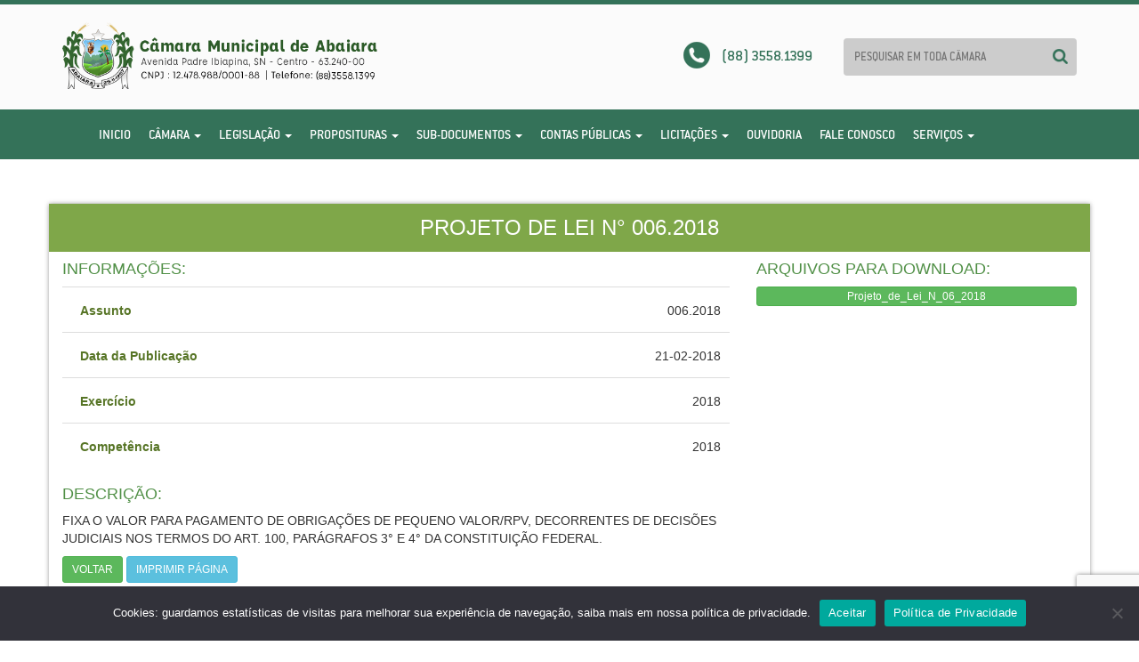

--- FILE ---
content_type: text/html; charset=utf-8
request_url: https://www.google.com/recaptcha/api2/anchor?ar=1&k=6LfK46wUAAAAAO_sHEVJsqnAwoLRtDM67HTz_zdJ&co=aHR0cHM6Ly9jYW1hcmFhYmFpYXJhLmNlLmdvdi5icjo0NDM.&hl=en&v=N67nZn4AqZkNcbeMu4prBgzg&size=invisible&anchor-ms=20000&execute-ms=30000&cb=vniw6ylhsdqh
body_size: 48675
content:
<!DOCTYPE HTML><html dir="ltr" lang="en"><head><meta http-equiv="Content-Type" content="text/html; charset=UTF-8">
<meta http-equiv="X-UA-Compatible" content="IE=edge">
<title>reCAPTCHA</title>
<style type="text/css">
/* cyrillic-ext */
@font-face {
  font-family: 'Roboto';
  font-style: normal;
  font-weight: 400;
  font-stretch: 100%;
  src: url(//fonts.gstatic.com/s/roboto/v48/KFO7CnqEu92Fr1ME7kSn66aGLdTylUAMa3GUBHMdazTgWw.woff2) format('woff2');
  unicode-range: U+0460-052F, U+1C80-1C8A, U+20B4, U+2DE0-2DFF, U+A640-A69F, U+FE2E-FE2F;
}
/* cyrillic */
@font-face {
  font-family: 'Roboto';
  font-style: normal;
  font-weight: 400;
  font-stretch: 100%;
  src: url(//fonts.gstatic.com/s/roboto/v48/KFO7CnqEu92Fr1ME7kSn66aGLdTylUAMa3iUBHMdazTgWw.woff2) format('woff2');
  unicode-range: U+0301, U+0400-045F, U+0490-0491, U+04B0-04B1, U+2116;
}
/* greek-ext */
@font-face {
  font-family: 'Roboto';
  font-style: normal;
  font-weight: 400;
  font-stretch: 100%;
  src: url(//fonts.gstatic.com/s/roboto/v48/KFO7CnqEu92Fr1ME7kSn66aGLdTylUAMa3CUBHMdazTgWw.woff2) format('woff2');
  unicode-range: U+1F00-1FFF;
}
/* greek */
@font-face {
  font-family: 'Roboto';
  font-style: normal;
  font-weight: 400;
  font-stretch: 100%;
  src: url(//fonts.gstatic.com/s/roboto/v48/KFO7CnqEu92Fr1ME7kSn66aGLdTylUAMa3-UBHMdazTgWw.woff2) format('woff2');
  unicode-range: U+0370-0377, U+037A-037F, U+0384-038A, U+038C, U+038E-03A1, U+03A3-03FF;
}
/* math */
@font-face {
  font-family: 'Roboto';
  font-style: normal;
  font-weight: 400;
  font-stretch: 100%;
  src: url(//fonts.gstatic.com/s/roboto/v48/KFO7CnqEu92Fr1ME7kSn66aGLdTylUAMawCUBHMdazTgWw.woff2) format('woff2');
  unicode-range: U+0302-0303, U+0305, U+0307-0308, U+0310, U+0312, U+0315, U+031A, U+0326-0327, U+032C, U+032F-0330, U+0332-0333, U+0338, U+033A, U+0346, U+034D, U+0391-03A1, U+03A3-03A9, U+03B1-03C9, U+03D1, U+03D5-03D6, U+03F0-03F1, U+03F4-03F5, U+2016-2017, U+2034-2038, U+203C, U+2040, U+2043, U+2047, U+2050, U+2057, U+205F, U+2070-2071, U+2074-208E, U+2090-209C, U+20D0-20DC, U+20E1, U+20E5-20EF, U+2100-2112, U+2114-2115, U+2117-2121, U+2123-214F, U+2190, U+2192, U+2194-21AE, U+21B0-21E5, U+21F1-21F2, U+21F4-2211, U+2213-2214, U+2216-22FF, U+2308-230B, U+2310, U+2319, U+231C-2321, U+2336-237A, U+237C, U+2395, U+239B-23B7, U+23D0, U+23DC-23E1, U+2474-2475, U+25AF, U+25B3, U+25B7, U+25BD, U+25C1, U+25CA, U+25CC, U+25FB, U+266D-266F, U+27C0-27FF, U+2900-2AFF, U+2B0E-2B11, U+2B30-2B4C, U+2BFE, U+3030, U+FF5B, U+FF5D, U+1D400-1D7FF, U+1EE00-1EEFF;
}
/* symbols */
@font-face {
  font-family: 'Roboto';
  font-style: normal;
  font-weight: 400;
  font-stretch: 100%;
  src: url(//fonts.gstatic.com/s/roboto/v48/KFO7CnqEu92Fr1ME7kSn66aGLdTylUAMaxKUBHMdazTgWw.woff2) format('woff2');
  unicode-range: U+0001-000C, U+000E-001F, U+007F-009F, U+20DD-20E0, U+20E2-20E4, U+2150-218F, U+2190, U+2192, U+2194-2199, U+21AF, U+21E6-21F0, U+21F3, U+2218-2219, U+2299, U+22C4-22C6, U+2300-243F, U+2440-244A, U+2460-24FF, U+25A0-27BF, U+2800-28FF, U+2921-2922, U+2981, U+29BF, U+29EB, U+2B00-2BFF, U+4DC0-4DFF, U+FFF9-FFFB, U+10140-1018E, U+10190-1019C, U+101A0, U+101D0-101FD, U+102E0-102FB, U+10E60-10E7E, U+1D2C0-1D2D3, U+1D2E0-1D37F, U+1F000-1F0FF, U+1F100-1F1AD, U+1F1E6-1F1FF, U+1F30D-1F30F, U+1F315, U+1F31C, U+1F31E, U+1F320-1F32C, U+1F336, U+1F378, U+1F37D, U+1F382, U+1F393-1F39F, U+1F3A7-1F3A8, U+1F3AC-1F3AF, U+1F3C2, U+1F3C4-1F3C6, U+1F3CA-1F3CE, U+1F3D4-1F3E0, U+1F3ED, U+1F3F1-1F3F3, U+1F3F5-1F3F7, U+1F408, U+1F415, U+1F41F, U+1F426, U+1F43F, U+1F441-1F442, U+1F444, U+1F446-1F449, U+1F44C-1F44E, U+1F453, U+1F46A, U+1F47D, U+1F4A3, U+1F4B0, U+1F4B3, U+1F4B9, U+1F4BB, U+1F4BF, U+1F4C8-1F4CB, U+1F4D6, U+1F4DA, U+1F4DF, U+1F4E3-1F4E6, U+1F4EA-1F4ED, U+1F4F7, U+1F4F9-1F4FB, U+1F4FD-1F4FE, U+1F503, U+1F507-1F50B, U+1F50D, U+1F512-1F513, U+1F53E-1F54A, U+1F54F-1F5FA, U+1F610, U+1F650-1F67F, U+1F687, U+1F68D, U+1F691, U+1F694, U+1F698, U+1F6AD, U+1F6B2, U+1F6B9-1F6BA, U+1F6BC, U+1F6C6-1F6CF, U+1F6D3-1F6D7, U+1F6E0-1F6EA, U+1F6F0-1F6F3, U+1F6F7-1F6FC, U+1F700-1F7FF, U+1F800-1F80B, U+1F810-1F847, U+1F850-1F859, U+1F860-1F887, U+1F890-1F8AD, U+1F8B0-1F8BB, U+1F8C0-1F8C1, U+1F900-1F90B, U+1F93B, U+1F946, U+1F984, U+1F996, U+1F9E9, U+1FA00-1FA6F, U+1FA70-1FA7C, U+1FA80-1FA89, U+1FA8F-1FAC6, U+1FACE-1FADC, U+1FADF-1FAE9, U+1FAF0-1FAF8, U+1FB00-1FBFF;
}
/* vietnamese */
@font-face {
  font-family: 'Roboto';
  font-style: normal;
  font-weight: 400;
  font-stretch: 100%;
  src: url(//fonts.gstatic.com/s/roboto/v48/KFO7CnqEu92Fr1ME7kSn66aGLdTylUAMa3OUBHMdazTgWw.woff2) format('woff2');
  unicode-range: U+0102-0103, U+0110-0111, U+0128-0129, U+0168-0169, U+01A0-01A1, U+01AF-01B0, U+0300-0301, U+0303-0304, U+0308-0309, U+0323, U+0329, U+1EA0-1EF9, U+20AB;
}
/* latin-ext */
@font-face {
  font-family: 'Roboto';
  font-style: normal;
  font-weight: 400;
  font-stretch: 100%;
  src: url(//fonts.gstatic.com/s/roboto/v48/KFO7CnqEu92Fr1ME7kSn66aGLdTylUAMa3KUBHMdazTgWw.woff2) format('woff2');
  unicode-range: U+0100-02BA, U+02BD-02C5, U+02C7-02CC, U+02CE-02D7, U+02DD-02FF, U+0304, U+0308, U+0329, U+1D00-1DBF, U+1E00-1E9F, U+1EF2-1EFF, U+2020, U+20A0-20AB, U+20AD-20C0, U+2113, U+2C60-2C7F, U+A720-A7FF;
}
/* latin */
@font-face {
  font-family: 'Roboto';
  font-style: normal;
  font-weight: 400;
  font-stretch: 100%;
  src: url(//fonts.gstatic.com/s/roboto/v48/KFO7CnqEu92Fr1ME7kSn66aGLdTylUAMa3yUBHMdazQ.woff2) format('woff2');
  unicode-range: U+0000-00FF, U+0131, U+0152-0153, U+02BB-02BC, U+02C6, U+02DA, U+02DC, U+0304, U+0308, U+0329, U+2000-206F, U+20AC, U+2122, U+2191, U+2193, U+2212, U+2215, U+FEFF, U+FFFD;
}
/* cyrillic-ext */
@font-face {
  font-family: 'Roboto';
  font-style: normal;
  font-weight: 500;
  font-stretch: 100%;
  src: url(//fonts.gstatic.com/s/roboto/v48/KFO7CnqEu92Fr1ME7kSn66aGLdTylUAMa3GUBHMdazTgWw.woff2) format('woff2');
  unicode-range: U+0460-052F, U+1C80-1C8A, U+20B4, U+2DE0-2DFF, U+A640-A69F, U+FE2E-FE2F;
}
/* cyrillic */
@font-face {
  font-family: 'Roboto';
  font-style: normal;
  font-weight: 500;
  font-stretch: 100%;
  src: url(//fonts.gstatic.com/s/roboto/v48/KFO7CnqEu92Fr1ME7kSn66aGLdTylUAMa3iUBHMdazTgWw.woff2) format('woff2');
  unicode-range: U+0301, U+0400-045F, U+0490-0491, U+04B0-04B1, U+2116;
}
/* greek-ext */
@font-face {
  font-family: 'Roboto';
  font-style: normal;
  font-weight: 500;
  font-stretch: 100%;
  src: url(//fonts.gstatic.com/s/roboto/v48/KFO7CnqEu92Fr1ME7kSn66aGLdTylUAMa3CUBHMdazTgWw.woff2) format('woff2');
  unicode-range: U+1F00-1FFF;
}
/* greek */
@font-face {
  font-family: 'Roboto';
  font-style: normal;
  font-weight: 500;
  font-stretch: 100%;
  src: url(//fonts.gstatic.com/s/roboto/v48/KFO7CnqEu92Fr1ME7kSn66aGLdTylUAMa3-UBHMdazTgWw.woff2) format('woff2');
  unicode-range: U+0370-0377, U+037A-037F, U+0384-038A, U+038C, U+038E-03A1, U+03A3-03FF;
}
/* math */
@font-face {
  font-family: 'Roboto';
  font-style: normal;
  font-weight: 500;
  font-stretch: 100%;
  src: url(//fonts.gstatic.com/s/roboto/v48/KFO7CnqEu92Fr1ME7kSn66aGLdTylUAMawCUBHMdazTgWw.woff2) format('woff2');
  unicode-range: U+0302-0303, U+0305, U+0307-0308, U+0310, U+0312, U+0315, U+031A, U+0326-0327, U+032C, U+032F-0330, U+0332-0333, U+0338, U+033A, U+0346, U+034D, U+0391-03A1, U+03A3-03A9, U+03B1-03C9, U+03D1, U+03D5-03D6, U+03F0-03F1, U+03F4-03F5, U+2016-2017, U+2034-2038, U+203C, U+2040, U+2043, U+2047, U+2050, U+2057, U+205F, U+2070-2071, U+2074-208E, U+2090-209C, U+20D0-20DC, U+20E1, U+20E5-20EF, U+2100-2112, U+2114-2115, U+2117-2121, U+2123-214F, U+2190, U+2192, U+2194-21AE, U+21B0-21E5, U+21F1-21F2, U+21F4-2211, U+2213-2214, U+2216-22FF, U+2308-230B, U+2310, U+2319, U+231C-2321, U+2336-237A, U+237C, U+2395, U+239B-23B7, U+23D0, U+23DC-23E1, U+2474-2475, U+25AF, U+25B3, U+25B7, U+25BD, U+25C1, U+25CA, U+25CC, U+25FB, U+266D-266F, U+27C0-27FF, U+2900-2AFF, U+2B0E-2B11, U+2B30-2B4C, U+2BFE, U+3030, U+FF5B, U+FF5D, U+1D400-1D7FF, U+1EE00-1EEFF;
}
/* symbols */
@font-face {
  font-family: 'Roboto';
  font-style: normal;
  font-weight: 500;
  font-stretch: 100%;
  src: url(//fonts.gstatic.com/s/roboto/v48/KFO7CnqEu92Fr1ME7kSn66aGLdTylUAMaxKUBHMdazTgWw.woff2) format('woff2');
  unicode-range: U+0001-000C, U+000E-001F, U+007F-009F, U+20DD-20E0, U+20E2-20E4, U+2150-218F, U+2190, U+2192, U+2194-2199, U+21AF, U+21E6-21F0, U+21F3, U+2218-2219, U+2299, U+22C4-22C6, U+2300-243F, U+2440-244A, U+2460-24FF, U+25A0-27BF, U+2800-28FF, U+2921-2922, U+2981, U+29BF, U+29EB, U+2B00-2BFF, U+4DC0-4DFF, U+FFF9-FFFB, U+10140-1018E, U+10190-1019C, U+101A0, U+101D0-101FD, U+102E0-102FB, U+10E60-10E7E, U+1D2C0-1D2D3, U+1D2E0-1D37F, U+1F000-1F0FF, U+1F100-1F1AD, U+1F1E6-1F1FF, U+1F30D-1F30F, U+1F315, U+1F31C, U+1F31E, U+1F320-1F32C, U+1F336, U+1F378, U+1F37D, U+1F382, U+1F393-1F39F, U+1F3A7-1F3A8, U+1F3AC-1F3AF, U+1F3C2, U+1F3C4-1F3C6, U+1F3CA-1F3CE, U+1F3D4-1F3E0, U+1F3ED, U+1F3F1-1F3F3, U+1F3F5-1F3F7, U+1F408, U+1F415, U+1F41F, U+1F426, U+1F43F, U+1F441-1F442, U+1F444, U+1F446-1F449, U+1F44C-1F44E, U+1F453, U+1F46A, U+1F47D, U+1F4A3, U+1F4B0, U+1F4B3, U+1F4B9, U+1F4BB, U+1F4BF, U+1F4C8-1F4CB, U+1F4D6, U+1F4DA, U+1F4DF, U+1F4E3-1F4E6, U+1F4EA-1F4ED, U+1F4F7, U+1F4F9-1F4FB, U+1F4FD-1F4FE, U+1F503, U+1F507-1F50B, U+1F50D, U+1F512-1F513, U+1F53E-1F54A, U+1F54F-1F5FA, U+1F610, U+1F650-1F67F, U+1F687, U+1F68D, U+1F691, U+1F694, U+1F698, U+1F6AD, U+1F6B2, U+1F6B9-1F6BA, U+1F6BC, U+1F6C6-1F6CF, U+1F6D3-1F6D7, U+1F6E0-1F6EA, U+1F6F0-1F6F3, U+1F6F7-1F6FC, U+1F700-1F7FF, U+1F800-1F80B, U+1F810-1F847, U+1F850-1F859, U+1F860-1F887, U+1F890-1F8AD, U+1F8B0-1F8BB, U+1F8C0-1F8C1, U+1F900-1F90B, U+1F93B, U+1F946, U+1F984, U+1F996, U+1F9E9, U+1FA00-1FA6F, U+1FA70-1FA7C, U+1FA80-1FA89, U+1FA8F-1FAC6, U+1FACE-1FADC, U+1FADF-1FAE9, U+1FAF0-1FAF8, U+1FB00-1FBFF;
}
/* vietnamese */
@font-face {
  font-family: 'Roboto';
  font-style: normal;
  font-weight: 500;
  font-stretch: 100%;
  src: url(//fonts.gstatic.com/s/roboto/v48/KFO7CnqEu92Fr1ME7kSn66aGLdTylUAMa3OUBHMdazTgWw.woff2) format('woff2');
  unicode-range: U+0102-0103, U+0110-0111, U+0128-0129, U+0168-0169, U+01A0-01A1, U+01AF-01B0, U+0300-0301, U+0303-0304, U+0308-0309, U+0323, U+0329, U+1EA0-1EF9, U+20AB;
}
/* latin-ext */
@font-face {
  font-family: 'Roboto';
  font-style: normal;
  font-weight: 500;
  font-stretch: 100%;
  src: url(//fonts.gstatic.com/s/roboto/v48/KFO7CnqEu92Fr1ME7kSn66aGLdTylUAMa3KUBHMdazTgWw.woff2) format('woff2');
  unicode-range: U+0100-02BA, U+02BD-02C5, U+02C7-02CC, U+02CE-02D7, U+02DD-02FF, U+0304, U+0308, U+0329, U+1D00-1DBF, U+1E00-1E9F, U+1EF2-1EFF, U+2020, U+20A0-20AB, U+20AD-20C0, U+2113, U+2C60-2C7F, U+A720-A7FF;
}
/* latin */
@font-face {
  font-family: 'Roboto';
  font-style: normal;
  font-weight: 500;
  font-stretch: 100%;
  src: url(//fonts.gstatic.com/s/roboto/v48/KFO7CnqEu92Fr1ME7kSn66aGLdTylUAMa3yUBHMdazQ.woff2) format('woff2');
  unicode-range: U+0000-00FF, U+0131, U+0152-0153, U+02BB-02BC, U+02C6, U+02DA, U+02DC, U+0304, U+0308, U+0329, U+2000-206F, U+20AC, U+2122, U+2191, U+2193, U+2212, U+2215, U+FEFF, U+FFFD;
}
/* cyrillic-ext */
@font-face {
  font-family: 'Roboto';
  font-style: normal;
  font-weight: 900;
  font-stretch: 100%;
  src: url(//fonts.gstatic.com/s/roboto/v48/KFO7CnqEu92Fr1ME7kSn66aGLdTylUAMa3GUBHMdazTgWw.woff2) format('woff2');
  unicode-range: U+0460-052F, U+1C80-1C8A, U+20B4, U+2DE0-2DFF, U+A640-A69F, U+FE2E-FE2F;
}
/* cyrillic */
@font-face {
  font-family: 'Roboto';
  font-style: normal;
  font-weight: 900;
  font-stretch: 100%;
  src: url(//fonts.gstatic.com/s/roboto/v48/KFO7CnqEu92Fr1ME7kSn66aGLdTylUAMa3iUBHMdazTgWw.woff2) format('woff2');
  unicode-range: U+0301, U+0400-045F, U+0490-0491, U+04B0-04B1, U+2116;
}
/* greek-ext */
@font-face {
  font-family: 'Roboto';
  font-style: normal;
  font-weight: 900;
  font-stretch: 100%;
  src: url(//fonts.gstatic.com/s/roboto/v48/KFO7CnqEu92Fr1ME7kSn66aGLdTylUAMa3CUBHMdazTgWw.woff2) format('woff2');
  unicode-range: U+1F00-1FFF;
}
/* greek */
@font-face {
  font-family: 'Roboto';
  font-style: normal;
  font-weight: 900;
  font-stretch: 100%;
  src: url(//fonts.gstatic.com/s/roboto/v48/KFO7CnqEu92Fr1ME7kSn66aGLdTylUAMa3-UBHMdazTgWw.woff2) format('woff2');
  unicode-range: U+0370-0377, U+037A-037F, U+0384-038A, U+038C, U+038E-03A1, U+03A3-03FF;
}
/* math */
@font-face {
  font-family: 'Roboto';
  font-style: normal;
  font-weight: 900;
  font-stretch: 100%;
  src: url(//fonts.gstatic.com/s/roboto/v48/KFO7CnqEu92Fr1ME7kSn66aGLdTylUAMawCUBHMdazTgWw.woff2) format('woff2');
  unicode-range: U+0302-0303, U+0305, U+0307-0308, U+0310, U+0312, U+0315, U+031A, U+0326-0327, U+032C, U+032F-0330, U+0332-0333, U+0338, U+033A, U+0346, U+034D, U+0391-03A1, U+03A3-03A9, U+03B1-03C9, U+03D1, U+03D5-03D6, U+03F0-03F1, U+03F4-03F5, U+2016-2017, U+2034-2038, U+203C, U+2040, U+2043, U+2047, U+2050, U+2057, U+205F, U+2070-2071, U+2074-208E, U+2090-209C, U+20D0-20DC, U+20E1, U+20E5-20EF, U+2100-2112, U+2114-2115, U+2117-2121, U+2123-214F, U+2190, U+2192, U+2194-21AE, U+21B0-21E5, U+21F1-21F2, U+21F4-2211, U+2213-2214, U+2216-22FF, U+2308-230B, U+2310, U+2319, U+231C-2321, U+2336-237A, U+237C, U+2395, U+239B-23B7, U+23D0, U+23DC-23E1, U+2474-2475, U+25AF, U+25B3, U+25B7, U+25BD, U+25C1, U+25CA, U+25CC, U+25FB, U+266D-266F, U+27C0-27FF, U+2900-2AFF, U+2B0E-2B11, U+2B30-2B4C, U+2BFE, U+3030, U+FF5B, U+FF5D, U+1D400-1D7FF, U+1EE00-1EEFF;
}
/* symbols */
@font-face {
  font-family: 'Roboto';
  font-style: normal;
  font-weight: 900;
  font-stretch: 100%;
  src: url(//fonts.gstatic.com/s/roboto/v48/KFO7CnqEu92Fr1ME7kSn66aGLdTylUAMaxKUBHMdazTgWw.woff2) format('woff2');
  unicode-range: U+0001-000C, U+000E-001F, U+007F-009F, U+20DD-20E0, U+20E2-20E4, U+2150-218F, U+2190, U+2192, U+2194-2199, U+21AF, U+21E6-21F0, U+21F3, U+2218-2219, U+2299, U+22C4-22C6, U+2300-243F, U+2440-244A, U+2460-24FF, U+25A0-27BF, U+2800-28FF, U+2921-2922, U+2981, U+29BF, U+29EB, U+2B00-2BFF, U+4DC0-4DFF, U+FFF9-FFFB, U+10140-1018E, U+10190-1019C, U+101A0, U+101D0-101FD, U+102E0-102FB, U+10E60-10E7E, U+1D2C0-1D2D3, U+1D2E0-1D37F, U+1F000-1F0FF, U+1F100-1F1AD, U+1F1E6-1F1FF, U+1F30D-1F30F, U+1F315, U+1F31C, U+1F31E, U+1F320-1F32C, U+1F336, U+1F378, U+1F37D, U+1F382, U+1F393-1F39F, U+1F3A7-1F3A8, U+1F3AC-1F3AF, U+1F3C2, U+1F3C4-1F3C6, U+1F3CA-1F3CE, U+1F3D4-1F3E0, U+1F3ED, U+1F3F1-1F3F3, U+1F3F5-1F3F7, U+1F408, U+1F415, U+1F41F, U+1F426, U+1F43F, U+1F441-1F442, U+1F444, U+1F446-1F449, U+1F44C-1F44E, U+1F453, U+1F46A, U+1F47D, U+1F4A3, U+1F4B0, U+1F4B3, U+1F4B9, U+1F4BB, U+1F4BF, U+1F4C8-1F4CB, U+1F4D6, U+1F4DA, U+1F4DF, U+1F4E3-1F4E6, U+1F4EA-1F4ED, U+1F4F7, U+1F4F9-1F4FB, U+1F4FD-1F4FE, U+1F503, U+1F507-1F50B, U+1F50D, U+1F512-1F513, U+1F53E-1F54A, U+1F54F-1F5FA, U+1F610, U+1F650-1F67F, U+1F687, U+1F68D, U+1F691, U+1F694, U+1F698, U+1F6AD, U+1F6B2, U+1F6B9-1F6BA, U+1F6BC, U+1F6C6-1F6CF, U+1F6D3-1F6D7, U+1F6E0-1F6EA, U+1F6F0-1F6F3, U+1F6F7-1F6FC, U+1F700-1F7FF, U+1F800-1F80B, U+1F810-1F847, U+1F850-1F859, U+1F860-1F887, U+1F890-1F8AD, U+1F8B0-1F8BB, U+1F8C0-1F8C1, U+1F900-1F90B, U+1F93B, U+1F946, U+1F984, U+1F996, U+1F9E9, U+1FA00-1FA6F, U+1FA70-1FA7C, U+1FA80-1FA89, U+1FA8F-1FAC6, U+1FACE-1FADC, U+1FADF-1FAE9, U+1FAF0-1FAF8, U+1FB00-1FBFF;
}
/* vietnamese */
@font-face {
  font-family: 'Roboto';
  font-style: normal;
  font-weight: 900;
  font-stretch: 100%;
  src: url(//fonts.gstatic.com/s/roboto/v48/KFO7CnqEu92Fr1ME7kSn66aGLdTylUAMa3OUBHMdazTgWw.woff2) format('woff2');
  unicode-range: U+0102-0103, U+0110-0111, U+0128-0129, U+0168-0169, U+01A0-01A1, U+01AF-01B0, U+0300-0301, U+0303-0304, U+0308-0309, U+0323, U+0329, U+1EA0-1EF9, U+20AB;
}
/* latin-ext */
@font-face {
  font-family: 'Roboto';
  font-style: normal;
  font-weight: 900;
  font-stretch: 100%;
  src: url(//fonts.gstatic.com/s/roboto/v48/KFO7CnqEu92Fr1ME7kSn66aGLdTylUAMa3KUBHMdazTgWw.woff2) format('woff2');
  unicode-range: U+0100-02BA, U+02BD-02C5, U+02C7-02CC, U+02CE-02D7, U+02DD-02FF, U+0304, U+0308, U+0329, U+1D00-1DBF, U+1E00-1E9F, U+1EF2-1EFF, U+2020, U+20A0-20AB, U+20AD-20C0, U+2113, U+2C60-2C7F, U+A720-A7FF;
}
/* latin */
@font-face {
  font-family: 'Roboto';
  font-style: normal;
  font-weight: 900;
  font-stretch: 100%;
  src: url(//fonts.gstatic.com/s/roboto/v48/KFO7CnqEu92Fr1ME7kSn66aGLdTylUAMa3yUBHMdazQ.woff2) format('woff2');
  unicode-range: U+0000-00FF, U+0131, U+0152-0153, U+02BB-02BC, U+02C6, U+02DA, U+02DC, U+0304, U+0308, U+0329, U+2000-206F, U+20AC, U+2122, U+2191, U+2193, U+2212, U+2215, U+FEFF, U+FFFD;
}

</style>
<link rel="stylesheet" type="text/css" href="https://www.gstatic.com/recaptcha/releases/N67nZn4AqZkNcbeMu4prBgzg/styles__ltr.css">
<script nonce="TxwDXYmEdx7c-O_L-OqQkA" type="text/javascript">window['__recaptcha_api'] = 'https://www.google.com/recaptcha/api2/';</script>
<script type="text/javascript" src="https://www.gstatic.com/recaptcha/releases/N67nZn4AqZkNcbeMu4prBgzg/recaptcha__en.js" nonce="TxwDXYmEdx7c-O_L-OqQkA">
      
    </script></head>
<body><div id="rc-anchor-alert" class="rc-anchor-alert"></div>
<input type="hidden" id="recaptcha-token" value="[base64]">
<script type="text/javascript" nonce="TxwDXYmEdx7c-O_L-OqQkA">
      recaptcha.anchor.Main.init("[\x22ainput\x22,[\x22bgdata\x22,\x22\x22,\[base64]/[base64]/[base64]/ZyhXLGgpOnEoW04sMjEsbF0sVywwKSxoKSxmYWxzZSxmYWxzZSl9Y2F0Y2goayl7RygzNTgsVyk/[base64]/[base64]/[base64]/[base64]/[base64]/[base64]/[base64]/bmV3IEJbT10oRFswXSk6dz09Mj9uZXcgQltPXShEWzBdLERbMV0pOnc9PTM/bmV3IEJbT10oRFswXSxEWzFdLERbMl0pOnc9PTQ/[base64]/[base64]/[base64]/[base64]/[base64]\\u003d\x22,\[base64]\\u003d\x22,\[base64]/Dl0R9wrbCtn3Dk2BQwosFwq3ClDfDnMK1w5QnBG0xL8KSw6DCjsOWw6bDrcOIwoHCtl4fasOqw59+w5PDocKOP1VywoHDiVAtWsK2w6LCt8O3JMOhwqA+EcONAsKiendTw7EsHMO8w6rDoRfCqsOrUiQDYiwFw7/CuzpJwqLDvDRIU8Kawr1gRsO3w5TDllnDtsO1wrXDumpNNibDpcK8K1HDuGhHKTPDuMOmwoPDpsOBwrPCqDjCpsKEJj3ClsKPwpopw6vDpm5Nw5UeEcKcVMKjwrzDmsKIZk1tw5/DhwYZWiJyRsKcw5pDYsObwrPCiWfDkQt8UsO0BhfCncOdworDpsKAwo3DuUt+exgieQ9nFsKbw7ZHTHHDuMKADcK/WyTCgy7CvyTCh8Oew5rCuifDvcKjwqPCoMOaAMOXM8OiJlHCp1oHc8K2w4bDiMKywpHDjcK/w6F9wqlxw4DDhcK1bMKKwp/[base64]/CjcOSYTfCnBQhwrfCnG8LwpJUw5/DmcKAw6IUL8O2wpHDonbDrm7DucKMMktEecOpw5LDhcKYCWV1w4zCk8KdwqpcL8Oww4/DrUhcw77DmRc6wo7DrSo2wpB9A8K2wpQkw5llccObe2jClDtdd8K+wr7CkcOAw4XCrsO1w6VrTC/[base64]/wobCj8OQYcOxwrLCs8OQcmjDmsKIwoMDwokdw6BhV08+wqhrEF8Kd8KUQ0vDgmI8CVoDw77DkMOBTsOOcsO6w6Uqw6xgw4DCl8K0woPCh8OKMkrDrk7DrQdnUSnCksO7wp8oThx6w6rDmn9ZwoPDlMKEBsOjwoJOwqB3wrp/[base64]/ClsKIwqdaw5V8w7XDicKZwoYnw4Msw7rDgwnCkR/[base64]/DhsKxw5TDscKewoJSw4XCs2AaaMKZw51KfRTDicKoa8KjwobDmMOiScOiacKwwo9EYX0dwq/[base64]/DrXVQbH5CBcOWCkBXwoLCinheGcObw6tRYUjDn25nw7A+w5JfMxTDpRc8w7zDo8K8wqRbOsKhw6EmXhPDjjRdDUJywoHCqcK0ZFkzwoPCqcKEw4bCh8OWCcOWw63Dl8OEwo5lwrfDi8Ktw4wew5HDqMO0w7XDpEFMw7/CmT/DvMKiCkfCiDrDjTHCjh9EVsKrF1nCrAtiwps1w4pTwpTCtWIXwoEDwrDCgMKLwppew5zDkMOqTTNoesKjVcO9RcKVwrnCpgnCiTjDg3wbwrPCkBHDk2dPZMKzw5LChcKmw5jCocOdw67CkcOnR8OcwqPDj2vDhAzDnMOuT8KjKcKGBiRLw7TCl2/DrsOIS8OBaMKOYCAVSsODdMO2dBTDixdWXMKqw5vDvMO0w7PClUEFw4YJw6Uvw4BBwpjDliPDlhgnw63DqD3CrcOheh4Aw4JPw6cew7cTHMKtwoEkH8Kpwq/Cg8KvQMO4QgFCw6LCusKZLBBcD3LDosKbw7zCnADDpTvCq8KUBCXDucO1w5rCkAkyecOAwoIZbUpOZsOpwpPClhrDh1NKwrpdSMOfETQJw7jDpcO3VlMGbzLDrcK8DXDCrSzCpsOCNcO/Qz1kwqJuBsOfwonDsyJzJ8OZOMKvO03Cv8O4wpJ0w4nDhCfDt8KKwrQBVS8Zw6/[base64]/CsMO/wpLDjcOxVwfDrBstXsO4KB7Cl8O5JsOqQXrCssOEcMOwPMKswrDDjAUvw5wUw4rDkMOVw49ASCDCgcO3wrYzBUhxw5lyMMOYPQjCr8ORTEFnw77CoUsZFcODdErDmMOXw4vDijDCsE/[base64]/w5w0wpRcw7EMDMKBw6rCv8OdW1ktwqIQwq/[base64]/DjhR+wpvDlMOTScKzM8K9DcOgwroMaCLCszrCjsKfdMKJNQnDuVYuDA1ZwpB+w5TDlMKRw51RY8OIwrhjw5XCtjJrwrDCp3fDk8OwRAhvw7YlBGZtwq/ChWnDqsOdPMKRdQURVsOpwqXCgzzCi8K3SsKowq/Dp1nDsH1/NMKwHDPCgcKMwr1Nwp/DvjPClVpYw4EkaQjDisOABsOhw6jCmTBUQnYlScOkcsKSCjHCtMOnM8KVw5ZNd8K6wpQVRsOewoUKf0rDrcObwo/CrcO8w7wdUhwXwozDhV5rUH3CphAdwpR0wpzDsXp8wrUTHjt5w5g7wojChcOkw5PDmChewp47ScKrw7o/A8O2wr/CvMKkdMKjw6Q0DFgMw4zDjsOZdxzDo8Kfw4Vxw6/[base64]/[base64]/[base64]/ScOtH8O3w5LDv8KcN3dcw4/CpsOxw7wlcBB/XELDjxY9w6LDhsKjf3LClFljGQjDlUvDmcOHHTpsH3rDvWxWwq8owqjCmMOzwrzDmWbDh8KzHcKnw7XClR5/wpzCqG7DvAA5TmfDggZwwrYpHsO3w6Uxw6VgwroNw4YgwrRmCcKtw4Q+w5HDuycXDynCmcK2YsO/Z8Ovw7YdN8OXWivDsGE6w6rCli3DjRtowosRwrgNIENqFTzDmmnDncOaHMKbASDDpMKYw6tbAD51w4DCu8KSXQ/DjRciw43Dl8KFwp3Cj8KTXsOJX2VkWypFwpwewp5rw5QzwqrCtmfDsXnDkw43w6/DoUsqw6YobRZ/w7LCiDzDlMOLERZxAUbDg0/[base64]/CtHnDtsOIQcKOw795dRIdwqY/VUsDZMOXeUobwrLDhSBhwrJGV8KwMi0NHMOMw6HDqcOCwrnDqMOoRcOnwrotRcKlw7HDucOQwpXDhlwuVwLDnlgfwpzCtU3CsjYlwromLMOHwpXCi8OHw6/CocOBEGLDrAkTw4vDtcOpe8O1w5sTwqTDqWLDgiTDhQfCjENlS8OeTAnDqXBvw5jDqnkkwrxMw4QxdWfDmsOsEMK/aMKbcMO9esKWYMO2Ai0WDMOaSsOyZV1Rw7rCqjvCjSfCuCLDlkbDoVs7w74yZcKPayBVw4fDkxF9DHTCs1kwwq7CjmXDlsKzw7vCpF89w4jCrx8NwrLCr8OxwprDt8KmKXLCjcKmLjckwroqwqNtwqbDiAbCnCzDgXNgBcKkw4ovTsKVwqQAA1rCgsOubABiJsK6wo/DlAfClnMXFXFtw5HCj8OXZcKew7Npwoh9w4YLw6I/KsKiw7bCq8OKLSTDqsK7wobCncOsLVzCtcOWwr7Cu03DimbDosO+dAkkXMKfw4BGw5HDnF7DnsOBL8K/URvDiHPDgcK0YcOFKksUw6ETa8KWw4oACsKnBT0mwqXCjMOPwrpEwrs0dGbDnVM6wrzDpcKYwq3DocKcwqFEBRDCtcKYdSoLwo/DrMOGBypJdcOMwpXDhDLDoMOHfEhbwrHCoMKFDcO1HUrCh8KAw7nDlsKXwrbDvHwmwqRgeBMOw7ZLSRQ/I3XClsOjG1vDs1HCmUfCk8ODJHDDhsK4LG/[base64]/Du8OmFl18w7p/w5TDg3oKw4MoKnnCizpvw6TDmk3DrC7Du8K1Sx7Ds8OHw7jDrcKfw7QwHRRUwrJBMsKtSMOKPh3CisKHwrPDtcK5IsKRwpMfL8O8w5/CjcK6w7xPG8KqUsOESz3Ci8KUwo8GwqcHwpzDhl/Cl8Kew4jCoRfDpsKMwoHDv8KXL8O/VQp6w7HCnjAhccKAw4zDgsKHw7bCtcKZfMKHw6TDtcK+JMOOwrDDpMKZwrzDqnEQDkoNw5rDuD/Dj2AIw4orMXJzwqoBTsO3wqsswpPDrsKzI8OiOURdeCbDv8O4Fy1jCMKSwp44CMOAw6PDsEgnUcKpOMKXw5rCiQLDrsOBw4RmG8Onw5DDoRJfwqfCmsOGwrM8Kh92WcKDUVXCsXwZwpQewrLCvjDCjC/DmMKGw7JSwoDDqFfDlcKLwpvCmX3DtsOOKcKpw4dPVS/Ct8KzTRYQwpFfw4fCucKsw4TDm8O4bsK9wph6XTzDhMO2bsKkf8OtaMOewonCogbCk8Kww4LCpUpENlI1w7NCZ1bCjMK3KVRoPVVAw7V/w5LClcOmMBHCt8OxDk7DvMOCw4HCr0LCrcOyRMOfdsKrw7Zqw5cyw6vDghzCoFvClsKQw59DenJ7H8OPwoDDkwPDoMKEOh/DhyQuwpbCtsOqwog+wp/DtcOGwp/Dj0/[base64]/L8KvwrUzXcOJw43CsHcJKBTDlHslUXwrw6zCh3DDn8K7w7zDkFxoFsOdTQPCtlbDsBTDoSnDoQvDp8KZw63Dkwh8w5EODsKfw6rDvWLDn8KdV8OCw7rCpAElWRHDlMOlwp/CgFM0CQvCq8Kcd8Klw4NCwrzDo8Kxf1nClkbDkFnCusKWwrTDuAFxfsOOb8OLAcK+w5N2woTCuDjDm8OJw61gPcKXa8KlV8KzBsOhw7xAw7gpwpptUMK/wpPClMK6wo4PwqXDsMO5w4Fzw4kfwqEJw5DDnRliw58GwqDDiMK7wp/DvhbChELDpSDDgwDDlMOkwqvDisKXwrpaOmoYO0JIYlPCmCDDgcKuw6rDk8KqRMK3w79OHz7CjGUgUA3DqXtkacO+O8KBMRLCoWvDkCfCmHrCmBLCoMOTOntSw7HDosOfK3zCjcKnNcOPwp9ZwpfDjcOAwrHCmsONw4nDhcOnDMKKelDDnMKgHFo9w6LDjybCt8K/IsK+wqsfwqDCqcOLw7QEwofCiyo9eMOGwpg/I14jfUEIRlo1RcOew69Fb0PDjW/CshZhQzjCg8K4w5gSU1NtwoMBW01mNxh8w6Ndw40IwpMhwqjCuhrDgW7CuwzDuCLDkFAzKCBAcUnCuRohF8O1wpHDi2HChcKma8OEOcOfwprDpMKDMsKhw6tmwoXDky7CuMKWdgMuFxkZwpQwHVw/w7I+wpdfDMK9P8OJwoI6MGjDlSPDiXfDpcOOw6IFJyZdwqPCtsKrGsKoD8KvwqHCpMKVRHleCyzCn3jDlcOiWMOxHcK2DkfDscK+FcO0C8KBI8K/wr7Di37DvAQvNsODwrLCvwbDqy8bwp/[base64]/WW93wq7Cv8OjOhASYGMOHnhES0PDokYoMMO2acOzwprDk8KbQzBqGMOBEyM8V8K3w6TDpAluwoFbVCnCpG9SfWDDrcO4w6zDjsKGPyHCrHNePRXDlHzDhMObD1TDmhQiwp3Co8Onw6nDmgbDpmk1w4XCrMOgwrobw7/[base64]/w7YxwqPCsl15wrhnwq87MlzDtUBZCExQwpLDucO4FsK3NWzCqcOtw4d+wpzDgcKYLMKmw6xJw7gNYV0Swo9iJVPCv2nCvyTDlVLCtDrDgmpFw7vCvjfDucOew5HCpR/Co8OgXAxYwpVKw6UuwrrDv8OzcwxBwoc3woQFRsK/WcORc8OFREp7XcKfCxnDrcOTQ8KGejF1wrHDvMKsw4PDucKhQVUswohPLgPDrhnDrMOVDcOpw7PDnyjChcOrwrV4w6URwpR3wqFww4LCpyZawpo/RzBwwpjDgsKtw7nDqsO8wrzDgcK1w7Yha14kd8Knw7k5RGlKQRhXFwHDpcKww5MMAsK2w40zLcK8c0/CnzzDqcK2w7/Dl3QBwqXCmyxfMsK7w7zDpX0fPMOve3nDtMK8w7/[base64]/w47DlULCszRcV2/CoELDisOIw7bCsHTCmMKIw7bCpUDDh8OGe8OLw4rCv8OtYydjwo7DtsOoWUjDnl99w7fDoBU7wq4JGC7Cq0U5w68NSx7DlAnCu2vCg0IwJVsfRcK6w4MYO8KRHzzCusOQwrHDk8KsYMKoZ8KfwqDDpirDhcOJTmoEwr/[base64]/[base64]/[base64]/DuwjClsO8ex0ywrLDvS4PZ3IGV2ZhQwLDumJ7w6ENwqlaM8KUwottXMO5dMKbwqZdw403JANJw7LDkHk9w65nOsKew754wojCgFvCsShZccKrw6wRwrdPdsOkwqnDvyDCkCjDt8K5w4nDi1R3Xx5+wqHDiiMVw7bDgh/Crg3DiWgBwr0Gc8OWw58lwoVdw780P8O9w43ChcOOw5VOTR/DrcOzJnEnAcKFX8ObKwfDmMOyJ8KSEHBxeMKje0/CtsOjw7bCgcODFy7DrsOVw43Ds8K6ODE4wqzCpxXDiihswpwLIsO0w7MVwoNVV8KOwrjCsDDCozw8wr/[base64]/[base64]/CusOnScOCdk7DtsKHQgXDiAPDoD0Aw4XChFQCTcO9wovDlX4FM2oZw5/DlsOZQyMJPcOoMMKpw6DCuSjDtcOfMcKWw4Idw5nDtMKXw4nDuwfDnEbDt8Kfw6bDp1vDo0/DscKBw6oFw4tewod3UwoJw6fDkMK3w41qwr/DlsKOAsOdwpZIXsOrw7oHYmXCun5cw7hFw4gow5s4worDuMOoIUbDtErDpgrCsybDhMKEwqnCjsORRcKLcMOOfXBgw4Zsw5PCj0jDtMO8J8OEw49rw4vDuyJuFjvDjz7CuSV3wrXDjjQ9XG7DlMKeFDxWw4FbZ8KdH2vCnBFYDsOLw7p/w4jDn8KdSB3DtcOzwogzJsOGUxTDkToew5p1w5dHF0k1wrDDgsOfw60+JENADyPCq8KQNsK5YMOxw7FnGwgCw4g9w4XClW0Aw4HDgcKfLMO9IcKGbcKHb3jCtTdtQVDDrMKtwq9IHMO9w7LDisKcaG3Cuw3DpcOjVsKMwqALwq/CrMO+wqfDsMKKeMOVw5PCrDIpQMOzw5zCuMKJKQzDilEnQMKZKyh6w4jDusOtQQzDtGh6V8OTwqcoR2FjZyXDosK6w7AGfcOFKHPCnwvDl8K0wp5owqItwrrDoXDDjWA5wqHCqMKRwr9JKsKuUcOvEwrDtcKdInZTwqNUDHgmamjCqMK/wqcFaU4eP8Kbwq3CqHnCjMKaw69Rw4xdwrbDqMKOBEsXVMOoKjrCqCnDkMO+w6dbOFHCj8KFYUPDjcKDw4dAw4BdwoRyBF7DrMOvPsKPHcKeXHYdwpbDhFU9AR/CgnU7OcKINThMw5LCosKNF0bDncK+BsOYwprCnMKbasOYwrkjw5bDkMKtMMKRw4/CgsKsH8KnegHDjSfCpzdjTcKbw5HDi8OCw4FowoA2A8Kaw7FnGm3ChwhYa8KMMcKHXAMyw7toWMOcV8K9wo3DjsK9wpdqNRDCvMOsw7/[base64]/DuA3Dk37Dv3LDg8O0wrLCoX/Dk8KpwqXDkn/DsMOBw4XCmQlgw48nw4FHw5UIVkkWBsKqw4UowqbDq8Ovwq7Dk8KCShjCtMK/TT83b8K3WMO8csKkw4BAAMKgw4gPFx/CpMK1worCgzJ3wobDhXPDnSzCvWsRDGhFwpTCmm/DhsKaBMOtwrg5LsKdbsOLwoHCoxZBWEpsHMKhw6pYwqJrwpwIw5rDtE3Ck8OUw4IUw6bCth8aw7oaUMOsZGLCgMK/[base64]/CplvDlsOzwrsMwr3CtFgMOAtLwo/Cj1YkNWlBMDnCvsOHw7JVwpAFw4c3PsK5f8Kew4wOw5c/Q2DCqMOuw7hCwqPCghkow4AoQMKQwp3DhcKpR8OmLn3Cv8OUw5bDnzlwSFAYwrgYOsKkNMKhQjfCs8OOwrfDmMOiWcOULlsVQXFCwqnCmxoFw43DgVXCnU8Vwp/Cl8Ouw5/[base64]/CumPCmsK9wr/DqmErw6PDo8Kewp8Ww61gFcO8w6A5LcOhSFkRwoXCt8Khw6J4w5JOwrLCjsOeWsOfM8K1P8K/RMOAw7xtMVPDrmTDtcK/w6Ele8O6I8K+JSDDl8KcwrsawqLCtznDlnzCisKYw7JXw48JWMKJw4DDkcOfXMKCbMO5wqfCj0Jdw5tDUEJowooUw50+wqUMFRMAw67DhRoJecKRw5tEw6XDlg3CkBNzKGPDqm3Cr8O/[base64]/w4ksSCgtw4o3ZsORY8KnPMOYwqpMwofDsHBjwovDocKnG0PCrsKow6Q1wrjCkMOmVsO6fEjDvTzDlAXChkPCmTzDvWxqwqhLwp/[base64]/ClMO/w41CTsK4OD7CgMKtwrjDjMOQwqAiUBMlFU1aw5zDuVhkw605dSLDjx/DhsOWb8Kaw47CqiEeblfCsEvDi0LDtMKXFcKxw6LCvDDCrh/DscOWb341YMOaAMKXZH59JRlVwrTCjlVLw7LClsKowrEaw57ChMKUw6g9F1ZYB8O7w6/Dlz9MNMOcRxwMIwwYw78ADMOVwqnDkjBcJmNDFMO/[base64]/DuXUjasOvCcKcw6jDpMKFVGhWHcO6Nl9Yw7jCrx0TPX5LQWxGf2NvccKzWsKkwrAUHcOhFMOcEsOpXcKlK8OFZ8KqHsO/wrMRwrkYYMOMw6h7TTVDEnZAHcK6S3VvIUh1wqjDicO8w7dKw6VOw6wUwqdXOA9/W13DqMKEw7ckeHfCj8O7ZcK8w4jDpcOaeMKnah3DmmfCjgUmw7LCgcO/aTjCr8OnZMKEwoYnw57DsWU4wrFJbEFRwqHDgkDCk8OaHcO6w43DmMOTwr/Cgh7Cg8K0DcO3wpwRwoDDlcKTw7rCscKAT8Ked0lzHsK3DiTDjjTDpMKpEcO4wrrDiMOAIwMpwq/[base64]/[base64]/DjQJGwr5swp3DrDccXU7Cm11kJcKJFT9fw4FaTStOwqTCkcKqKklKwpt4wr9Qw5wIMcOFVcO5w6LDn8KfwrzCrsKgw49rwqfDvRoRwobCrQHDpsKnHAnCqEPDqsOFAMOHCQobw6Qkw4t5J0DCkSZ/woAOw4VwAmkmU8OjGcOIb8OAF8OXw5xDw67Cv8OcEkTCrStnwpgvFMO8w4jDpAI4XWfDmUTDtV42w4jClzgWc8OxFD/Ch0nCiH5WbRnDucORwoh3csK7O8KKwqF/wrM7woQ9BEsrwqPDgMKdwpTCjixrwqHDrx4IaUBlB8OOwqPCkEnClysawoDDojcJZ2J5JcOJUyzClcKWwq/[base64]/DoMOQDArCgGvDmcKZwpUewooyw7wfCUTCq0Jzw4UIdwTCvsOcRsOtX2fCrD81P8OQw4cKZXwaA8O2w6DCoggewqPDkMKAw4TDosONKwtDesKdwqHCv8KDVSHCisK9w5jCmzDCo8OxwrHCvsOywpdFKQDCs8KZRsOLfT/Cq8Knwq/CiTcPwoLDgVwvwqLCsQEswqvCg8KzwopUw6Iaw6rDq8KrQcO9wr/DsDAjw7NrwrZUw67DnMKPw7cnw4pDCMOAOgLDmHXCpsOhw7cRw7Uaw68aw58KbSB3FcKRMsKcwpxDEkTDsTPDt8O3SFsfSMK3B1h3w5p/[base64]/CiMKyU8OrScKFAMKiAMOUwqtqNRHDl8OCJUfDo8K3w4QIP8O7w4YrwrrCpm8Zw6/DsmZrBcOUS8KIWcOvRETCkF7DuSQDwqjDqQvCs1AiB1DDlsKmK8ObVDHDpGFfN8KCw45zFwDDtwIRw5dRw4rCocKqwopbQz/CgxfConsRwpjClm4gwqfDnwxswrHCmBo6w5TCgngewrw3woQhw6Mtwo5vw7Bmd8K8wqHDhUXCmcOUG8KNJ8K6w7PClxokaXI1QcKdwpfCm8OaWMORw6Rxwp8fdztEwpzDgnMQw6DDjSdCw6jCnWBqw4Q4w5LDpRMvwrUAw7DCmsKpTi/DtCxbOsObCcKGw57CgsOqblgZOsKlwr3CsHjDgcOJw5zDrsOgJMKBGT1HTwhZwp3ClHk6wpzDrsKiwog5wpFMwqjDsTjCmcOgAsKzwqJ1dh8/[base64]/[base64]/DtMKawokewpjDqwkkwqZNPHAMVgzCikbCp3wYw5YtRcOxB1YPw4/CnMO/wrXDjhlaCsO5w7lnXG0Kw7vDp8KOwq3CmcOiw6TCm8Kiw6zDlcK4eFVDwo/DjCtbKjHDmMOtIcK+w4DDh8Oxwrhtw4bCr8Ovwo3CmcKYXVTCoQ8sw7TCh0jDsR7DvsO4wqIkQ8KnCcKWDHLDhzkzw6rDiMO5wpxEwrjDiMKMwqfCqEdKKsOMwo/CmsKIw4x9dcOdWDfCosK+KC7Dt8Kqf8Kke3NjVl9Ow5YBfGpAbMOkYMKxw4jCscKKw5YNEcKWTMKbIj1MD8K0w7nDn2DDvFXCmnbCqFJOFsKZecOPw74Dw5M8w65dMD7CqsO+dhLDoMKgX8KIw7hiw6pLBsKIw67CkMORwr3DlBLDr8KLw4/CvsKFRGDCsykadMODwo/DhcK/wpgrPwc7fTnCtilrw5TCpmoaw77Cu8OEw73CusOLwo3DmlbDs8O2wqPCum/CskfCv8KNEy5qwqFmamHCpsO5w5DCq1fDmEDCpMOjPz1ywqAWwoI4QiUob18MSBJSI8KuH8O5KsKhwrfCtzPCmcOdw79dTyR9PwLChHMiw6vCpsOrw6bCnSl9wojCqSV4w5PCnlp1w78cT8KEwrN4B8K0w69qeCoKw43Dg2twDDgEVMKqw4dPYwsqG8K/QSnDnMKqLk7Co8KaBMOeBULCgcKuw6dlBcK1w4FEwqLDllhJw6HCnXjDpE3Cs8Krw5/[base64]/wopTw5fDtcK1wqEkR8O2woJJw6pwwqnDljsFw4J1XcOJwodWD8OdwqbDssO6wpwkw7vCi8OjZ8ODw44Mwo/CoWktHsOCw7Now63CsV7CkmbDsxUZwrVSMGnClWjDiwEQwrzCn8OyaBwhw7NFLF/CnsOhw53DhinDqCXDuW3CvsO0wrpIw74cw57CpU3CoMOdJ8KrwoJNTEoTw4RKw6INSgtUPsKZwoANw7/DrCMdw4PChyTCrQ/[base64]/Fi/DvMOfLAJRdURLKMKVwrzDt1/CpcO3w5nDpFLCmsOfRifDsTZgwpsww742worCtMK4wqYWR8K4fUrDgQLCoCXDhRbDg2xow6PDvcKGZw4Qw4paecOdw5N3X8OJQ3dcd8O+NsOdcMOwwpvDnV/CpEorCsO6ICXCmcKOwoPDuVZnwqxBJsO7PsOkw47DoR5sw6PDiVxhw5bCgsKSwqnDg8O+wrnCpXzDoTMdw7/[base64]/w5kdwoREw7XCjWTDj0pUw7s8wrodw5PDssO+wqHDkcOdw7kmKMORw6nCmjnCmMOUV0fCmUvCtcOjBD3CncK7fyfCg8O0wrYPIQwjwoLCs0Q0VcOod8Ocwr7Cvj/Cp8KVWcO0worDswdmHxbClx3DlsKawrZdwr3ClcOqwqfDuTHDmMKCw5zDrRUnwqXCiwXDlsKpAAgIWULDn8OOYAbDi8KNwpECw6LCvH0Ew7Zcw6DCqg/[base64]/DkRfCr1/Cq3rDulN/VnkZNBrCv8KhM0p8w6XCpsKtw6Z7IMOZwqJ8YBHCiGwBw4bCmMO+w57Do2YAezHCq3Njwq48NcOCwpfCtCrDlcKNw7wEwqchw5xpw5wjwr7DssOiw5vDscOpBcKbw6Niw6HCqSYnUcOzH8KPw7zDmcKowonDhMOWdcK/w6/ChwdXwqJ/wrl4VDHDuXHDtBpoeBwEw7NyIcO1HcKSw7VULsKCLcOZSiAPw7zCjcKCw5nDkmPDpArCkFpYw654wrRiwozCr3dXwrPCmT0xKsOfwpNbwpTCp8K/w4Apw4gMesK0UmjDvWxLHcKsKTMIwqnCjcOBMsO/H3xyw7d9QcK8JcKLw4pGw77CqcOQDSoYw4oFwqfCpT7ClsO6csO/QQjDqcOfwpgBwrgHw43DrznDohFIwoURFhjCjD8CIMKbwrLDgUpCw6rCusO1HXIOw4TDrsOcw7vDm8OsajBuwpMhwqLCoxw/bhvCgAbClMOIw7XCgkd1fsKYOcOfw5vDvWnCqwHChcKgeQsdw5luSF7DhcO5CcO4w73DpxHCiMOiw6R/HFMgwpjCmsO6wpwVw6DDlVnDqzjDn1AXw6vDjsKAw5PDksK5w6/CoXMpw48xNsKAHDfCmmfDvxc1wpwXe15YE8Ovwo5NDQgGW03DsxjCjsO8KsK8QWDCqhwsw59CwrXDg09Nw6wPZgXCpcKfwqxqw7DCmMOXelA/wrfDhMK8w5xmLcOQw75Ww7TDtsOywpV7wodyw4XDmcOzdxDCkQXCncOuSX98wqdNAE7DusKbPcKHw7Ymw41lwr/CjMKEw50Vw7TCh8KGw5bDkkVeZ1bCmMKEwqTCt29gw7gqwqLCtVRSwo3Ck2zDosKRw4p1w77DpMOOwppVI8OyAMOhw5HDqcKzwqVjD3Arwopuw4XCqDrCphUnYRozGnLCisKJdcKnwoVODMOvd8KlUS5oaMO/[base64]/Ct8KZO8KFw6A0cAQoRsKzIsKIw5PCmcK2wq1GK8Kze8OfwrtNwr/DvsOBGEDDqUoLwo9sCmlIw67DjyvCi8OncG9ewosEJFHDhMOxwrrDn8O7wqzCqcKwwq7DqTNMwr3CilDCisKpwpIQcA7DnMOdwpLCpcKiw6Niw5jCtk8wTTvDjQXCkg0oaCbCvz1FwpTDuD8WFcK4MkYPJcKZwofClcKdw6TCmURsScKCOMOrNcO8w79yH8KCD8Okwr/DkR3DtMOiwqxaw4TCsGQ1VXLChcKMw5pfEEF8w5Jnw4J4V8Kfw4TDgn1Ww5pFOxzDv8O9w6lXw7jCgcKRfcK7GApMMHgjFMKLwpDCusK1TwV7w4Acw57Cs8Ozw58rw7DDvSM5w6/CkjvCgk3CuMKiwro6woLCl8OdwrcZw4XDkcOfw5vDmMOvRcOEKXjDqnMqwoHCucK/woxswpzDiMOlw7kCKj/[base64]/KlrCg3N6JcKYBCvDvMOaCiLCtsKww7zDnsKWNsKGwpPDhFzCvcKJw6DDlDfClETDisObDsK7w5Q/TDVHwosVLiIaw5fCl8OIw5rDjMOZw4PDqMKswpp7ecOTw5TCj8O9w5A/RgLDgWQYFVl/w68Pw5hhwoHDr1jDt0tCDSjDo8KcUHHCogbDrcO0MgPCl8KAw4nCo8K+PGFdIWBQCMKQw5AqKAXCoF5Lw4/DiGt9w6UNwoDDj8OUJcKgw4/[base64]/CrQVww7zDvcKewo7DqcOswq0sHsOMRMODEsOCO3nDs8K/NSY6wrnCgGVLwpwxGTwqGkQgw7zCqMOkw6XDvMKPwqYJw75Kfy8RwpxNXSjCv8Oaw7jDksKWw7HDkgbDs0Imw4bCjMOQGsODSg7DpV/DhE/Cv8KbfAEMFnDCgEPCs8KowpppeHx2w7rDmxoxRmLChWLDth8PVxjChMKJX8OwUDVHwpBgNsKVw6JlD1dtX8Olw5jDuMKYCjFBw4HDg8KpIg1VZMO8BMOlUj/Ct0ccwoDCk8KrwpgJPyTDp8KBBMOTPFTCii/[base64]/KsOewqYgwofDr8Orwo/DmCxiIcOzWcO/[base64]/CtcKbwpNcCnhyw73Co8O1wprCtcKiEXo1w5wzw5xZXhwLfcOdSUXDqsK0w5DDpMKywrbDn8KGw6nCp27DjcKxPjTDvjs5J3Bbwo/[base64]/Do1ojw4zDt8KsYcO1w53DgMKJwq/DsMKVwqfDksK4w6HDusOBEGwNaktzwrvCjxR5K8K1MMO5NcKewp8LwobDkiJ/[base64]/w6d1wpYGdMOFbcKiwqkKUEDCtHzCg1DCs8OceQF/YRUVw5DDhWN8csKhwo4Dw6UBwq/[base64]/[base64]/DkMKsw5Ivw6HCsMKdMcKnMMKVdzxtwqFJJhHDscKVJGYfw7rDvMKpVsOvBDjCtG7CrxMKScOsaMOHSMOHJ8O1AcOWO8Knwq3CqR/CrAPDgMKEexnChnvCt8OpecKbwoHCjcKFwqtFwq/CqzgDQlLCmsKUwoXDlC/DgcOvwooHdcO+CMOcRsKaw6JUw43DkDbDpVrCuFHDnAvDnCXDt8O5wqhqw6HCkMOBw6ZwwrlVwrkTwoYNwr3DoMKlaTLDgizCnCzCo8OXesOHYcKXEMOgT8O+H8OAGiB/Bi3CmcK/VcOwwoUVdDoCG8OJwoBqP8KvGcOhFMKcwqvDl8Kpwpc2T8KXGX/CimfDs3bCrHjCkkNowqc3an0rQ8KiwpTDiXjDkxEKwo3CiGPDo8KoU8Kxwq4zwqPDgMKfwrgxw7vCk8Kaw7xww48swqLDi8Obw6bCjR7DsSzCqcOAKQLCiMKLJMO+wo/CjwvDlMOdw6QOacK6w69KFcObS8O4wrgsN8OTw6XDv8OUAwXCgHDDomspwqoJCUpqKxTDm1bCkcORXABhw4oMwpNLw6nDj8Klw4wYKMKJw7JrwpQ3wrbCoz/DnHLCrsKQw5rDrk3CrsO0wo/DoQ/CiMOuGMK8Cl3CqzzCnwTDs8OECmNZwrvDqMOww6IdYFBbwqvDuSTDlcK9ImfCscOIw4XDpcKpwqnDmMO4wqwGwoHDv3bClC3DvkbDmcKsax/DnMKIWcO7cMO2SFx7w4/CgHPDhQMUw6LDksO2woJhPMKsOw5IA8K2w6g7wrjCnsOnE8KJcTdCwoTDs3/DklAuJBXDucOqwrc8w7N8wrDCpnfCm8OrQ8OBwqEAGMObBsO6wqXDqjI7EMOjEGDCoADCtik8WsOEw5DDnll2eMKEwqljKMO8ZkvCnMKYLcO0V8OaSnvDvcO1S8K/A3UWTlLDsMKqe8KGw4J/[base64]/aDhZw4DDssOkwo/DjlIISFRxTsKmwpnDlRldw7gfCcOowqJOUcKFw6jCu0BtwoM6woJyw50Cwq/CixjCrcK5AQLChV7DtcOeS3XCosKoRwbCpMOxW1sIw43ChX3Ds8OJSsKyTwjDvsKnwr/Dr8KXwqDDmlwHXXNEWcKoHgpPwrN+IcOAw5lhdEZ9wp7DukIxfWNuwrbDg8KsK8Kjw6MVw4Yyw6ViwqTCmG06ITwEeQZ8JzTCl8OpZ3A/J3TCvzPDtEDCncO3OXITCkIFPsOFwpLDglxxFR8pwpLCg8OgJ8Ouw60LdMOHLlsQGWjCrMK9EiXCijpCTsKnw7/Cv8K3HcKcHcKJd17DpMOYwrPCgRzDv2RnFsO9woHDvcO3w5Rbw4EMw7HCg1bDsm0oWcOXwrnCgMOVNj5YK8KDw7Z2w7fDsVnCgMKPdmsqwosEwpNqYsK6bD9JacOVasO8w5vCuQZywr90woTDnEI/wqkjw7/Di8KvYMKpw53Ctytaw4dgGxYmw5LDicK7w53DlMKlGXTCu2PDl8KnTQAqEFXDh8OYDMOSVjVANBgoPXnDvcOfNksQEHovwqDCtjrDgMOWw4xHw5/Dol4qwqhLwr5PWXXDpMOuDMOywqrCk8KDc8O5aMOqMRN9PCNWDTxOw6zCs2bCino+OQ3DmcKwPlvDqsK+YnLCrDAjVcOUaCDDr8KywonDqW8Af8KtRcOjw5k/wqzCosOgPzgYwpLCv8Opw68DSzjCjsO1wo9lw7PCrMOve8OQSTJ5wozCm8OowrJmw4PCmwjDuQpWKMKzwqohQWl7OMOQeMOuwoXCicKPw4XDl8Kbw5ZGwqPDtcOQPsOLMcOFTyDDt8O3wp1Kw6YHwpBEHgjCpQHDtzxUDMKfSnbDrMOXMMOGZyvCk8OTB8K6aHzCvsK/[base64]/[base64]/ChsKUw4PCv03CuwAiG8K7w5HCusO2RcOHw5gowoPCuMKowrVzw4ofwq5Rd8OPwrVnKcOBw7QWwoZuT8KXwqdZw7jCiQhEwo/Dn8O0Q0vCjil4EBLCh8OebMOSw53CqMOBwoEJGmrDu8OVw4PClMKiY8OmJFbCsX9pw4JqwpbCp8KXwoDCsMKIfsOnw5BPwrZ6wrvCuMOQOEJJZChQwoRrw5sFw6vCncOfw6DDoS7DvjLDgMKXC17Co8KNRcO7aMKfWsOndyvDp8OZw5I/wpjCjEJoHRbCosKIw7gmasKcbHvCih3Dr1wpwp59VBNowrIoS8OOGmfCnknCjsO6w510woIlwr7DuyrDl8KAw6s8wrBCw78QwpcSGXnDgcKtw4Z2IMK3ecK/wo9VVl5tNBpeXMKGw6Bgw43Cg1URworDm3kXWMK8c8O3LsKefsKqw7RJGcOjw6YywoLDogF0wq49T8KlwoosAzJ+wqwdAGDDkmRyw5pjIcOEw5zDt8KrEVMFwrN3OWDChSvDq8Kaw71QwqdZw43Dm1vCjcOuwrrDpsO1TD4Bw6/[base64]/DoGbCh3ASD8OzKhXCpEjDi047c03CusKWwrMmw4RUXMOjTijDmcOAw4HDmsO7bkfDrcO3wohdwo15C35oFcODUhN/[base64]/[base64]/Cj8K6w4HCjsKmwpPCrhdKw74efMKuw6Ylw6omwqjCsVrDvsOScX3CoMKLSC3DmsOoLSFmCsKNFMOww4vCh8K2w4bDsWBINlvDrsKlwrtnwpTDmV/CnMKww7XDocKtwqMpwqbCusKrXC/DtQFeERHDnyxXw7pVIl/Dk2zCp8K8RzDDtMKbwqQpMGR7FcOVb8K9w5fDjsKdwoPCt1APZnHCisK6C8KxwpB/T37CgsKAwo/DrkI3Uk3Cv8OefsKZw43Cii9Kw6gfw5/CtcKybcO2w4zDmlXCuWY9w6zDqAtLw5PDucKSwr7Cl8OvV8KGwoXCqlnDsFHDhUNkw5rDoXrCtcKfQVMqe8OTwobDszNlJz/Dm8OzEsKAwoHDqCrDpMK3BMOaHlJmS8OeTMOTYjQrQ8OTL8KjwozCisKGwofDjRddw7h7wrzDisOPBMKiUcKYMcObAcOoV8Oow7bDm0nCiGnDjFJrOMOIw6jDgsO+wpzDicKVUMO6w4zDmGM1MjTCsivDpxlUD8Kuw7XDtzbDgykrCMK/w7E\\u003d\x22],null,[\x22conf\x22,null,\x226LfK46wUAAAAAO_sHEVJsqnAwoLRtDM67HTz_zdJ\x22,0,null,null,null,1,[21,125,63,73,95,87,41,43,42,83,102,105,109,121],[7059694,528],0,null,null,null,null,0,null,0,null,700,1,null,0,\[base64]/76lBhnEnQkZnOKMAhnM8xEZ\x22,0,0,null,null,1,null,0,0,null,null,null,0],\x22https://camaraabaiara.ce.gov.br:443\x22,null,[3,1,1],null,null,null,1,3600,[\x22https://www.google.com/intl/en/policies/privacy/\x22,\x22https://www.google.com/intl/en/policies/terms/\x22],\x22IYaMaeK3pJGACT9QB3NtMg8dzB7hZJJznW+eP57WbTA\\u003d\x22,1,0,null,1,1769466736234,0,0,[205,31,76,223,72],null,[3,51,91,214],\x22RC-l7atMOXDNvj8DA\x22,null,null,null,null,null,\x220dAFcWeA5REJsfJqc07yoqEIAwp1ujwNkAAqjchUu_wKMTDnw2T9U8549itwSw_wAvUzXIV1EyD1hJtkx-kT1w06tyZs-9y51ftw\x22,1769549536258]");
    </script></body></html>

--- FILE ---
content_type: text/css
request_url: https://camaraabaiara.ce.gov.br/wp-content/themes/CamAbaiarav2/style.css
body_size: 16226
content:
/*
Theme Name: Câmara Municipal de Abaiara V.2
Theme URI: http://camaraabaiara.ce.gov.br/
Author: Antunes Ramos e Renato Machado
Author URI: http://antunesramos.com/
Description: Site da câmara municipal
Version: 2.0
License: GNU General Public License v2 or later
License URI: http://www.gnu.org/licenses/gpl-2.0.html

This theme, like WordPress, is licensed under the GPL.
Use it to make something cool, have fun, and share what you've learned with others.
*/

/* FONTE WEB */
@font-face {
    font-family:'Conduit ITC';
    src: url('fonts/web/Conduit ITC.eot');
    src: url('fonts/web/Conduit ITC.eot?#iefix') format('embedded-opentype'),
    url('fonts/web/Conduit ITC.woff2') format('woff2'),
    url('fonts/web/Conduit ITC.woff') format('woff'),
    url('fonts/web/Conduit ITC.svg#Conduit ITC') format('svg');
    font-weight: 400;
    font-style: normal;
    font-stretch: normal;
    unicode-range: U+000D-02DC;
}

@font-face {
  font-family: 'ConduitITC-Light';
  src: url('fonts/web/ConduitITC-Light.eot?#iefix') format('embedded-opentype'),  url('fonts/web/ConduitITC-Light.woff') format('woff'), url('fonts/web/ConduitITC-Light.ttf')  format('truetype'), url('fonts/web/ConduitITC-Light.svg#ConduitITC-Light') format('svg');
  font-weight: normal;
  font-style: normal;
}

@font-face {
  font-family: 'ConduitITCStd-Black';
  src: url('fonts/web/ConduitITCStd-Black.eot?#iefix') format('embedded-opentype'),  url('fonts/web/ConduitITCStd-Black.otf')  format('opentype'),
         url('fonts/web/ConduitITCStd-Black.woff') format('woff'), url('fonts/web/ConduitITCStd-Black.ttf')  format('truetype'), url('fonts/web/ConduitITCStd-Black.svg#ConduitITCStd-Black') format('svg');
  font-weight: normal;
  font-style: normal;
}

/* alinhar as imgs page e posts */
img.alignright { float: right; margin: 0 0 1em 1em; }
img.alignleft { float: left; margin: 0 1em 1em 0; }
img.aligncenter { display: block; margin-left: auto; margin-right: auto; }
.alignright { float: right; }
.alignleft { float: left; }
.aligncenter { display: block; margin-left: auto; margin-right: auto; }
.social-media{margin-top: 7px;}
.social-media ul, ol{margin-bottom: 0px;}

/* HEADER */
header{background: #fbfbfb;font-family:'Conduit ITC';border-top:5px solid #347259;}
.header-top{background: #6e90bb;font-size: 13px;padding: 17px;}
.header-top ul{margin: 0;}
.header-top a{color: #fff;}
.header-top a:hover{color: #ccdcef;text-decoration: none;}
.header-content{padding: 16px 0;}
.marca{}
.search{padding: 22px 0;}
.search form{background: #cccccc;padding: 10px;border-radius: 4px;}
.search input[type="text"]{background: #ccc;width: 90%;border: none;text-transform: uppercase;color: #4a4949;}
.search input[type="submit"]{background: url('images/icon-busca.png');width: 17px;height: 17px;border: none;position: relative;top: 2px;}
.phone-top{font-size: 18px;color: #347259;padding: 26px 0;}
.phone-top ul{margin: 0;}
.phone-top .text-phone{position: relative;top: 2px;}
.menu{background: #347259;font-family:'Conduit ITC';}
.navbar{margin-bottom: 0;}

/* id page */
.page-id-106 .title-page{display:none;}
#btnDiminuir{cursor:pointer;}
#btnAumentar{cursor:pointer;}
#conten-modal-page h3{font-size:15px;text-transform:uppercase;color:#069;}
#conten-modal-page h4{font-size:12px;text-transform:uppercase;color:#096;}
#conten-modal-page .btn-downs{display:block;width:100%;margin-top:20px;;}
#conten-modal-page .btn-downs a {margin:10px 0;}
.scrolltopo { width:40px; height:40px; position: fixed; background: url('http://abaiara.ce.gov.br/wp-content/uploads/2016/05/top.png'); bottom:50px; right:50px; display:none; }
.sticky {
    position: fixed;
    width: 100%;
    left: 0;
    top: 0;
    z-index: 100;
    border-top: 0;
}
/*search internas*/
#search-interna{margin:4px 0 10px 0;}
#search-interna input[type="text"]{background:#0365A6;border:none;padding:6px;border-radius:4px;width:40%;color:#fff;}
#search-interna input[type="submit"]{background:#95B523;border:none;padding:6px;border-radius:4px;width:7%;color:#fff;}
#search-interna input[type="submit"]:hover{background:#7E9B14;}
#search-interna small{text-transform:uppercase;}

/* FILTRO */
.busca-filtro{margin-bottom:10px;}
.busca-filtro label{background:#900;width:100%!important;padding:15px;float:left;}
.busca-filtro input[type="text"]{background:#ccc;width:100%!important;border:0;padding:8px;}
.busca-filtro input[type="submit"]{background:#347259;border:0;padding:7px 30px;color:#fff;}
.busca-filtro select{background:#ccc;width:100%!important;border:0;padding:10px;font-family:'Conduit ITC'!important;}
.busca-filtro option{font-family:'Conduit ITC'!important;}
.busca-filtro h4{text-transform:uppercase;font-size:16px;}
.busca-filtro ul{padding:0;margin:0;list-style:none;}
.busca-filtro li{width:17%;float:left;border-right:15px solid #fff;}



/* Header */
.head-top{text-transform: uppercase;font-size: 13px;padding: 8px 0;background: #73bef0;}
.head-top a{color:#09567d;}
.head-top a:hover{text-decoration: none;color: #333;}
.content-header{background: #eee;padding: 14px 0;}
.sem-constraste img{display:none;} 
.links-contato{padding: 10px 0 0 0;color: #0365A6;}
.links-contato span{margin-right: 10px;color: #7A9616;}
.search-header{padding: 22px 0;}
.search-header input[type="search"]{width: 70%;padding: 7px;border:1px solid #ccc;border-radius:4px;}
.search-header input[type="submit"]{margin-top: 10px;background: #3e6d3a;border:2px solid #589a2b;position: relative;top: -7px;}
.search-header input[type="submit"]:hover{margin-top: 10px;background: #3780b1;border:2px solid #73bef0;position: relative;top: -7px;}

/*marca*/
.marca{padding: 2px 0;}
.marca img{margin-top: 1px;}
.acesso-head{padding: 14px 0;background: #477627;}
.acesso-head li{cursor:pointer;}
.btn-constraste{background: #fff;}
/*nav*/
.wrap-menu{background: #4f852a;padding: 4px 0;}

/* PAGINAÇÃO PDF */
.paginacao-pdf{text-align:center;width:100%;padding:10px 0;}
.paginacao-pdf a{color:#888;}
.page-numbers {
	display: inline-block;
	padding: 5px 10px;
	margin: 0 2px 0 0;
	border: 1px solid #eee;
	line-height: 1;
	text-decoration: none;
	border-radius: 2px;
	font-weight: 600;
	border: 2px solid #006628 !important;	
}
.page-numbers.current,
a.page-numbers:hover {
	text-decoration:none;
	background: #006628;
	color:#fff;
}

/*slider*/
.full-slider img{width:100%;margin-top:47px;}

/* PROD LEG */
.prod-leg{}
.prod-leg .col-md-3{
box-shadow: -1px 2px 5px 0px rgba(0,0,0,0.75);
-webkit-box-shadow: -1px 2px 5px 0px rgba(0,0,0,0.75);
-moz-box-shadow: -1px 2px 5px 0px rgba(0,0,0,0.75);
padding:25px;	
}.prod-leg .col-md-3 span{font-size:20px;margin-right:15px;}

/*div class para mobile*/
#mobile-nav-txt{display:none;}

/* Boxes destaques */
.boxes-info img{margin: 30px 0;}
.width-boxes{background: #EFEFEF;}

/* SEARCH HOME */
.search-home{}
.search-home form{background: #008242;padding: 10px;border-radius: 6px;}
.search-home input[type="text"]{background: none;width: 94%;color: #fff;text-transform: uppercase;padding: 10px;border: none;position: relative;top: 2px;}
.search-home input[type="submit"]{background: #008242 url('images/icon-search.png');width: 32px;height: 32px;border:none;cursor: pointer;position: relative;top: 4px;left: -6px;}
.search-home span{text-transform: uppercase;margin-top: 26px;display: block;color: #0c8248;font-size: 18px;padding-bottom: 6px;}

/* NOTICIAS */
.width-noticias{background: #f0f0f0;padding: 50px 0 20px 0;}
.width-noticias img{
	-webkit-box-shadow: 0px 0px 10px 0px rgba(0,0,0,0.36);
	-moz-box-shadow: 0px 0px 10px 0px rgba(0,0,0,0.36);
	box-shadow: 0px 0px 10px 0px rgba(0,0,0,0.36);	
}
.width-noticias .col-md-5 img{border-radius: 4px;}
.width-noticias .col-md-3 li{margin-bottom: 22px;}
.width-noticias .col-md-2 li{margin-bottom: 22px;}
.more-noticias{font-family:'Conduit ITC';padding: 40px 0;}
.more-noticias img{border-radius: 4px;}
.more-noticias h4{font-size: 16px;padding: 5px 0;}
.more-noticias h4 a{color: #304969;}
.more-noticias h4 a:hover{color: #3b67a1;text-decoration: none;}
.more-noticias span{font-size: 12px;color: #6e90bb;}
.more-noticias p{color: #777777;}

/* INFO HOME */
.info-home{font-family:'Conduit ITC';padding: 20px 0;}
.info-home h4{font-size: 17px;color: #4d715a;}
.info-home h3{font-size: 17px;color: #4d715a;}

/* PDF HOME */
.pdfs-home{font-family:'Conduit ITC';padding-top: 20px;}
.pdfs-home h3{font-size: 15px;background: #4d715a;color:#fff;display: inline-block;margin: 0;padding: 10px 20px;border-top-right-radius: 10px;border-top-left-radius: 10px;}
.pdfs-home ul{background: #eeeeee;padding-bottom: 15px;}
.pdfs-home li{border-bottom: 1px solid #e2e0e0;display: inline-block;width: 100%;padding: 10px 20px;}
.pdfs-home li span{position: relative;top: 5px;}
.btn-more-pdf{background: #999999;padding: 8px;display: block;margin: 20px 15px 0 15px;border-radius:4px;color: #fff;font-size: 13px;}
.btn-more-pdf:hover{background: #777;color: #fff;text-decoration: none;}

/* wrapper-destaques-slide */
.title-destaques-slide{border-bottom: 2px solid #1c65a8;}
.title-destaques-slide span{text-transform: uppercase;padding-bottom: 10px;background: #1c65a8;color: #fff;padding: 6px 6px 3px 6px;}
.title-destaques-vereador{border-bottom: 2px solid #008341;}
.title-destaques-vereador span{text-transform: uppercase;padding-bottom: 10px;background: #008341;color: #fff;padding: 6px 6px 3px 6px;}
#wrapper-notice-home{margin-top: 20px;}
/* wraper-destaques-informes */
.wraper-destaques-informes{padding-bottom: 13px;}
.wraper-destaques-informes h1{font-family: 'Roboto', sans-serif;font-size: 15px;}
.wraper-destaques-informes .media-body{color: #555;}
.wraper-destaques-informes .media-body span{padding-right: 10px;font-size: 15px;color: #95B523;}

/* wraper-destaques-obras */
.wraper-destaques-obras{background: #854;padding-bottom: 13px;}

/* wrapper-more-info */
.wrapper-more-info{margin: 30px 0;}

/* wrapper-tabs */
.wrapper-tabs .col-md-4{background: #f1f1f1;padding-top: 15px;}
.wrapper-tabs .col-md-4 h1{font-size: 15px;}
.wrapper-tabs h5{text-transform: uppercase;padding-bottom: 10px;background: url('images/line-title-two.png') no-repeat bottom left;}
.tab-one a{background: #365A6c;color: #fff;}
.tab-two a{background: #95B523;color: #fff;}

/* NOTICIAS HOME */
.noticias{font-family: "Roboto Condensed";padding:20px 0;}
.noticias img{border-radius:4px;}
.noticias h3{font-size:15px;}

/* VEREADORES */
.vereador-home .col-md-6{margin-top: 10px;}
.vereador-home .col-md-6 h4{color: #0c8248;text-transform: uppercase;font-weight: 900;}
.vereador-home .col-md-6 p{color: #666666;font-size: 13px;}

/* page */
.trilha{padding:20px 0 0 0;text-transform: uppercase;color: #666;}
.title-page{background:#5C815C;text-transform: uppercase;padding: 8px 0 10px 0;color:#fff;margin-bottom:20px;}
.title-page h1{font-size: 22px;font-weight:700;}
.content{padding: 15px 0;}
.content p {color: #666;font-family: 'Roboto', sans-serif;line-height: 28px;font-size: 15px;}
.content ol{padding: 0 0 0 18px;line-height: 30px;color: #666;}
.content ul{padding: 0 0 0 18px;line-height: 30px;color: #666;}
.ver-page {height:360px;}
.ver-page img{margin-bottom:26px;}

/* sidebar */
.links-sidebar{text-transform: uppercase;}
.links-sidebar h3{background:#0160A0;border-radius:6px;padding:14px;font-size:17px;border-left:5px solid #95B523;color:#fff;}
.links-sidebar li {background: #95B523;padding: 10px;margin: 14px 0;border-radius: 4px;}
.links-sidebar li:hover{background: #0B7DC4;}
.links-sidebar a {color: #fff;}
.links-sidebar a:hover{text-decoration: none;color: #fff;}

/* wraper-relatorio */
.wraper-relatorio table{color: #119051;font-size: 14px;background: #EFEFEF;}
.wraper-relatorio table tr{padding: 20px 0;}
.title-relatorio{width: 80%;text-transform: uppercase;background: #211851;color: #fff;padding: 6px 8px 4px 20px;font-size: 16px;border-top-left-radius: 8px;border-top-right-radius: 8px;}
.wrapper-home-relatorio{margin-top: 30px;}
.wrapper-home-relatorio .table > thead > tr > th,
.wrapper-home-relatorio .table > tbody > tr > th,
.wrapper-home-relatorio .table > tfoot > tr > th,
.wrapper-home-relatorio .table > thead > tr > td,
.wrapper-home-relatorio .table > tbody > tr > td,
.wrapper-home-relatorio .table > tfoot > tr > td {
  padding: 12px 0 12px 19px;
  line-height: 1.42857143;
  vertical-align: top;
  border-bottom: 1px solid #119051;
}

/* === Style WP-PageNavi Pagination === */

/* PÁGINAS PDFS GERAL */
.pai-page-todas{background:#fff;
-webkit-box-shadow: 0px 0px 5px 0px rgba(0,0,0,0.39);
-moz-box-shadow: 0px 0px 5px 0px rgba(0,0,0,0.39);
box-shadow: 0px 0px 5px 0px rgba(0,0,0,0.39);
}
.page-todas-full{padding:50px 0;font-family: 'Roboto', sans-serif;}
.page-todas-full h4{color:#519047;}
.page-todas-title{background:#7fa749;color:#fff;padding:14px 0;}
.page-todas-title h3{margin:0;}
.page-todas-title h4{color:#577526;}
.page-todas-back{background:#6f9338;}
.page-todas-back a{padding:17px 0;color:#fff;}
.page-todas-back a:hover{color:#eee;text-decoration:none;}
.page-todas-content{background:#fff;padding-bottom:20px;}
.page-todas-content th{color:#577526;}
.page-todas-content h5{color:#519047;font-weight:bold;}
.page-todas-arquivos{}

/* Center the pagination */
.wp-pagenavi { text-align:center; }

/* Add a border */
.wp-pagenavi span, .wp-pagenavi a, .wp-pagenavi :last-child { 
    border: 2px solid #4f852a !important; 
    padding: 4px 12px;
	border-radius:4px;	
 
}
.wp-pagenavi span, .wp-pagenavi a { border-right: none !important; }

/* Style the default text */
.wp-pagenavi span, .wp-pagenavi a { 
    font-weight: bold !important; 
    color: #888 !important; border: 2px solid #4f852a !important; 
}

/* Style the current / hovered page link */
.wp-pagenavi span.current,
.wp-pagenavi a:hover { 
    color: #fff !important; 
    background-color: #4f852a !important;
}

/* Style the page count text */
.wp-pagenavi :first-child { color: #666 !important; }

/* Add text to the "next" link */
.wp-pagenavi .nextpostslink:before { content: 'Próximo '; }
.wp-pagenavi .previouspostslink:after { content: ' Anterior'; }

/* MODAL */
.modal-body input[type="search"]{width:100%;padding:8px;border-radius:6px;background:#eee;border:none;margin-bottom:16px;}

/* footer */  
.footer{background: #006628;margin-top: 30px;}
.nav-footer{padding: 23px 0;}
.nav-footer h4{text-transform:uppercase;font-family: 'Roboto Condensed', sans-serif;font-weight:700;color:#fff;font-size:16px;}
.footer h5{color: #ffbc00;font-size: 17px;font-weight:700;}
.footer p {color: #fff;}
.footer a {color: #fff;} 
.footer a:hover{color: #ffbc00;} 
.footer li {text-transform:uppercase;padding:8px 0;}
.box-map{background:#487;padding:4px;}
.footer-bar{background:#fff;text-transform:uppercase;font-family:'Conduit ITC';
box-shadow: 0px 3px 3px #d8d8d8, 0px -5px 5px #d8d8d8;
padding-top:12px;margin-top:45px;
}
.footer-bar a{color:#4d715a;}
.footer-bar a:hover{color:#069;text-decoration:none;}
 footer{background:#4d715a;padding:8px 0;font-family:'Conduit ITC';color:#fff;}
/* SINGLE */ 
.single .btn{margin-bottom:10px;} 
 
/* search */
.page-search{padding: 60px 0 0 0;}
.title-search h1{background: url('images/line-title.png') no-repeat left bottom;text-transform: uppercase;font-size: 24px;padding: 10px 0;}
.title-search h2{background: #eee;font-size: 17px;padding: 10px;border-radius:4px;}
.title-search h2 a{color: #53660B;}
.title-search p {color: #666;}

.header-mobile{background:#0365A6;z-index:999;}
.modal-body label{}
.modal-body input[type="text"]{background:#ccc;padding:8px;border-radius:4px;border:none;display:block;width:100%;}
.modal-body input[type="password"]{background:#ccc;padding:8px;border-radius:4px;border:none;display:block;width:100%;}
.modal-body input[type="submit"]{background:#95B523;padding:8px;border-radius:4px;border:none;display:block;width:20%;color:#fff;}

/* MOBILE */
@media(max-width:767px){
	.dropdown-menu > li > a{color:#fff !important;}
}
@media(min-width:768px){}
@media(min-width:992px){}
@media(min-width:1200px){}
@media screen and (max-width: 1024px) {
	.navbar-default li{font-size:11px;}
	.nav > li > a{padding:14px 6px !important;}
	.acesso-head img{width:30px;}
	.wraper-relatorio table{font-size: 13px;}
	.content-header img{height:85px;}
}


@media print {
	.print-footer{
		display:none!important;
	}
}